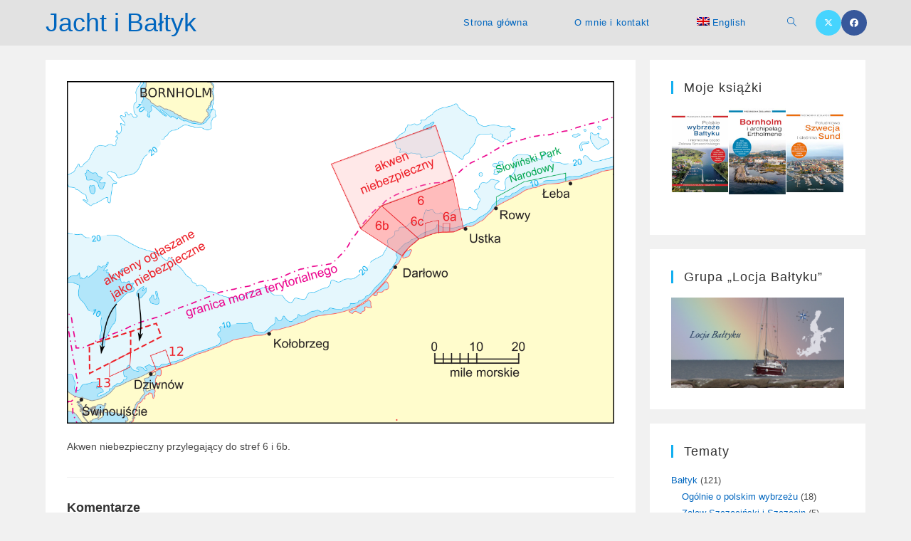

--- FILE ---
content_type: application/javascript
request_url: https://marcinpalacz.pl/wp-content/plugins/osm/js/osm-metabox-events.js?ver=6.9
body_size: 3532
content:
/*  (c) Copyright 2024  MiKa (http://wp-osm-plugin.hyumika.com)

    This program is free software; you can redistribute it and/or modify
    it under the terms of the GNU General Public License as published by
    the Free Software Foundation; either version 2 of the License, or
    (at your option) any later version.

    This program is distributed in the hope that it will be useful,
    but WITHOUT ANY WARRANTY; without even the implied warranty of
    MERCHANTABILITY or FITNESS FOR A PARTICULAR PURPOSE.  See the
    GNU General Public License for more details.

    You should have received a copy of the GNU General Public License
    along with this program; if not, write to the Free Software
    Foundation, Inc., 51 Franklin St, Fifth Floor, Boston, MA  02110-1301  USA
*/

// This namespace covers the eventhandler in the metabox to
// generate the shortcodes
var MetaboxEventhandler = {
	
  AddMarker: function osm_AddMarker(a_mapname, a_post_id) {
    a_mapname.on('click', function(evt) {
      jQuery( document ).ready( function( $ ) {

      var lonlat = ol.proj.transform(evt.coordinate, "EPSG:3857", "EPSG:4326");
      var lon = lonlat[0].toFixed(4);
      var lat = lonlat[1].toFixed(4);
      var attr = "";
      MarkerId = "";

      
      if($('#osm_add_marker_show_attribution').prop('checked') == true) {
        attr = 1;
      }
      else {
        attr = 0;
      }
      
      MarkerNameField = "";
      MarkerTextField = "";

      MarkerId = 1;

      //MarkerName = $('#osm_add_marker_name').val();
      MarkerIcon = $('#marker_icon:checked').val();
      MarkerName = MarkerIcon;
      MarkerTextField = $('#osm_add_marker_text').val();

      MarkerTextField = MarkerTextField.replace(/(\r\n|\n|\r)/gm, "");
      MarkerTextField = MarkerTextField.replace(/(\')/gm, "&apos;");

      osm_ajax_object.MarkerLat = lat;
      osm_ajax_object.MarkerLon = lon;
      osm_ajax_object.MarkerId = MarkerId;
      osm_ajax_object.MarkerName = MarkerName;
      osm_ajax_object.MarkerText = MarkerTextField;
      osm_ajax_object.MarkerIcon = MarkerIcon;
      osm_ajax_object.post_id = a_post_id;

      WarningTxt = "</br> <span style=\"color:red\"> <b>Warning:</b> Display attribution / credit  in the map  (checkbox at 3. map controls) is not enabled, it may violate the license of data or map and have legal consequences! </span> </b>"

      GenTxt = "<br> Marker_Id: "+ MarkerId + "<br>Marker_Name: " + MarkerName + "<br>Marker_LatLon: "+lat+","+lon+ " <br>Icon: " + MarkerIcon + "<br>  Marker_Text:<br>"+ MarkerTextField + "<br><b>4. Press [Save marker and generate shortcode]!</b>";

      if (attr == 0){
        GenTxt = WarningTxt + GenTxt;
      }

      $('#Marker_Div').html(GenTxt);
      $('#ShortCode_Div').html("");
           

      /** if there is already a marker, delete the layer with it **/
      var layers = a_mapname.getLayers().getArray();
      if (layers.length > 1){
       a_mapname.removeLayer(layers[1])
      }
      MarkerIconUrl = osm_ajax_object.plugin_url + "/icons/"+MarkerIcon;
      osm_addMarkerLayer(a_mapname,   Number(lon), Number(lat), MarkerIconUrl, -16, -41, "");
      } ); /** JQuery **/
      
	  });  
  },

  SetGeotag: function osm_setGeotagEvent(a_mapname, a_post_id) {
    a_mapname.on('click', function(evt) {

jQuery( document ).ready( function( $ ) {

	var lonlat = ol.proj.transform(evt.coordinate, "EPSG:3857", "EPSG:4326");
	var lon = lonlat[0].toFixed(4);
   var lat = lonlat[1].toFixed(4); 
   
	var zoom = a_mapname.getView().getZoom();

    MarkerField = "";


    var MarkerName = $('#geotag_marker_icon:checked').val();

    if ($('#geotag_marker_icon:checked').val() != "none"){
      MarkerField = " marker=\""+lat+","+lon+"\" marker_name=\"" + MarkerName + "\"";
    }


    osm_ajax_object.lat = lat;
    osm_ajax_object.lon = lon;
    osm_ajax_object.post_id = a_post_id;
    if (MarkerName != "none"){
      osm_ajax_object.icon = MarkerName;
      GenTxt = "Location: "+lat+","+lon+" <br>Icon: " + MarkerName + "<br><b>3. Press [Save] to store!</b>";
    }
    else {
      GenTxt = "Location: "+lat+","+lon + "<br><b>3. Press [Save] to store!</b>";
    }
 
    $('#Geotag_Div').html(GenTxt);
    $('#ShortCode_Div').html("");

    /** if there is already a marker, delete the layer with it **/
    var layers = a_mapname.getLayers().getArray();
    if (layers.length > 1){
     a_mapname.removeLayer(layers[1])
    }

    MarkerIconUrl = osm_ajax_object.plugin_url + "/icons/"+MarkerName;
    osm_addMarkerLayer(a_mapname,   Number(lon), Number(lat), MarkerIconUrl, -16, -41, "");

    } ); /** JQuery **/

	});
  }
}

function osm_generateTaggedPostsSC(){
jQuery( document ).ready( function( $ ) { 
  
      var MarkerField = "";
      var ThemeField  = "";
      var MapTypeField = "";
      var Linefield = "";
      var PostTypeField ="";
      var PostType ="";
      var CatFilterField = "";
      var MapBorderField = "";
      var MarkerStyleField = "";
      var StyleColorField = "";
      var TagTypeField = "";
      var LatLonField = "";
      var ZoomField = "";


     
      //var dropdown = document.getElementById("cat");
      //var dropdown = $('#cat').val();


      var MarkerName    = $('#tagged_marker_icon:checked').val();

      var TagFilter = $('#tag_filter').val();
      var CategoryFilter = $('#category_parent').val();
      
      var ErrorFlag = 0;


      if($('#osm_geotag_show_attribution').prop('checked') == true) {
        $AttrTxt ="";
      }
      else {
        $AttrTxt = "attribution=\"WARNING: Display attribution is not enabled. It may violate the license of data and map and have legal consequences!\"";      
      }
            


      if ((CategoryFilter != "-1") && (TagFilter != "")){
        CatFilterField = "";
        TagFilter ="";
        ErrorFlag = 1;
      } 
      else if (CategoryFilter != "-1"){
        CatFilterField = " tagged_filter=\"" + CategoryFilter + "\"";
      }
      else if (TagFilter != ""){
        CatFilterField = " tagged_filter=\"" + TagFilter + "\"";
        TagTypeField = " tagged_filter_type=\"post_tag\"";
      }

      if ($('#osm_geotag_map_type').val() != "Mapnik"){
        MapTypeField = " type=\"" + $('#osm_geotag_map_type').val() + "\"";
      }

      PostType = $('#osm_geotag_posttype').val();
      PostTypeField = " tagged_type=\""+PostType+"\"";
      
      if ($('#osm_geotag_posttype').val() != "none"){
        MarkerField = " marker_name=\"" + MarkerName + "\"";
      }
         
      if($('#tagged_marker_style:checked').val() == "cluster"){
        var lonlat = ol.proj.transform(TaggedSC_map.getView().getCenter(), "EPSG:3857", "EPSG:4326");
        var lon = lonlat[0].toFixed(4);
        var lat = lonlat[1].toFixed(4); 
        LatLonField = lat + "," + lon;
        ZoomField = TaggedSC_map.getView().getZoom();
        ZoomField = ZoomField.toFixed(1);
      }
      else {
        LatLonField = "autolat,autolon";
        ZoomField = "5";
      }

      if (PostType == "actual"){
      LatLonField = "0,0";
      }

      if (MarkerName == "mic_black_pinother_02.png"){
        MapBorderField = " map_border=\"thin solid grey\"";
        StyleColorField = " tagged_color=\"black\"";
      }
      else if (MarkerName == "mic_red_pinother_02.png"){
        MapBorderField = " map_border=\"thin solid red\"";
        StyleColorField = " tagged_color=\"red\"";
      }
      else if (MarkerName == "mic_green_pinother_02.png"){
        MapBorderField = " map_border=\"thin solid green\"";
        StyleColorField = " tagged_color=\"green\"";
      }
      else if (MarkerName == "mic_blue_pinother_02.png"){
        MapBorderField = " map_border=\"thin solid blue\"";
        StyleColorField = " tagged_color=\"blue\"";
      }

      if ($('#tagged_marker_style:checked').val() != "standard"){
        MarkerStyleField = " tagged_param=\""  + $('#tagged_marker_style:checked').val()+ "\"";
      }

      if (ErrorFlag > 0){
        GenTxt = "[Error]: You must not set category filter and tag filter at the same time! <br> Set Category filter to None or delete tag tilter."
      }
      else {
        GenTxt = "[osm_map_v3 " + $AttrTxt +" map_center=\"" + LatLonField + "\" zoom=\"" + ZoomField + "\" width=\"100%\" height=\"450\" " + PostTypeField + MarkerField + MapTypeField + CatFilterField + MapBorderField + MarkerStyleField + StyleColorField + TagTypeField+"]";
      }

      $('#ShortCode_Div').html(GenTxt);
      } ); /** JQuery **/
}

function osm_showTaggedSCmap () {
   jQuery( document ).ready( function( $ ) { 
   if($('#tagged_marker_style:checked').val() == "cluster"){
        document.getElementById("TaggedSC_map").style.display = "block"; 
        TaggedSC_map.updateSize();
   }
   else{ /** standard **/
     document.getElementById("TaggedSC_map").style.display = "none"; 
   }
   
   
} ); /** JQuery **/
    }

   function osm_showFileSCmap () {
   jQuery( document ).ready( function( $ ) { 
   if($('#show_selection_box').prop('checked') == true){
        document.getElementById("FileSC_map").style.display = "block"; 
        FileSC_map.updateSize();
   }
   else{
     document.getElementById("FileSC_map").style.display = "none"; 
   }
} ); /** JQuery **/
    }


function osm_generateFileSC(){

 var GenTxt = "";

jQuery( document ).ready( function( $ ) { 

      var lon = "autolon";
      var lat = "autolat";
      var zoom = "autozoom";

      var FileList_ColorField  = "";
      var FileList_TypeField   = "";
      var FileList_MapTypeField = "";
      var FileList_FileField = "";
      var FileList_TitleField = "";
      var FileList_SelectBoxField = "";
      var DisplayName = "";
      var Controls = "";
      var ControlField = "";
      var BckgrndImageField= "";
      BorderField = "";
      fileUrls = [];
      fileTitles = [];
      fileColors = [];
      var NumOfFiles = 0;

      
      if ($('#osm_file_list_map_type').val() != "Mapnik"){
        FileList_MapTypeField = " type=\"" + $('#osm_file_list_map_type').val() + "\"";
      }

      if ($('#osm_file_border').val() != "none"){
        BorderField = " map_border=\"thin solid "  + $('#osm_file_border').val()+ "\"";
      }


      if($('#file_fullscreen').prop('checked') == true) {
        Controls = "fullscreen,";
      }

      if($('#file_scaleline').prop('checked') == true) {
        Controls = Controls + "scaleline,";
      }

      if($('#file_mouseposition').prop('checked') == true) {
        Controls = Controls + "mouseposition,";
      }
      
      if($('#file_overviewmap').prop('checked') == true) {
        Controls = Controls + "overview,";
      }
           
      if($('#osm_file_show_attribution').prop('checked') == true) {
        Attribution ="";
      }
      else {
        Attribution = "attribution=\"WARNING: Display attribution is not enabled. It may violate the license of data and map and have legal consequences!\"";
      }

      if (Controls != ""){
        Controls = Controls.substr(0, Controls.length-1);
        ControlField = " control=\"" + Controls + "\"";
      }
      else {
        ControlField ="";
      }
      
      if($('#file_bckgrnd_img').prop('checked') == true) {
        BckgrndImageField = ' bckgrndimg="GDPR_bckgrnd.png" ';
      }
      else {
       BckgrndImageField = "";
      }


	  /** handle multiple form fields in metabox with same input (layers and their files/colors/titles - links still missing (tbc) */
  	  $(".osmFileName").each(function(i,e) {
  	    if (jQuery(e).val() != "") {
	  	  fileUrls.push( jQuery(e).val());
	  	}
  	  });

  	  $(".osmFileTitle").each(function(i,e) {
  	    
  	    if (jQuery(e).val() != "" && fileUrls[i] != "") {
  		  fileTitles.push( jQuery(e).val());
  		  NumOfFiles += 1;
  	    }
	    else if ((fileUrls[i] != "") && (typeof fileUrls[i] !== "undefined")) {
	      var filename = fileUrls[i];
	      var filename = filename.replace(/^.*[\\\/]/, '')
              fileTitles.push(filename);
              
	   }
  	  });

  	  $(".osmFileColor").each(function(i,e) {
  	    if (jQuery(e).val() != "" && typeof(fileUrls[i]) == "string") {
  		  fileColors.push( jQuery(e).val());
  		}
  	  });

	  FileList_FileField = " file_list=\"" + fileUrls.join() + "\"";
	  FileList_ColorField = " file_color_list=\"" + fileColors.join() + "\"";
	  FileList_TitleField = " file_title=\"" + fileTitles.join() + "\"";

          if(($('#show_selection_box').prop('checked') == true) && (NumOfFiles > 1)) {
            FileList_SelectBoxField = " file_select_box=\"one\"";
            var lonlat = ol.proj.transform(FileSC_map.getView().getCenter(), "EPSG:3857", "EPSG:4326");
            lon = lonlat[0].toFixed(4);
            lat = lonlat[1].toFixed(4);
            zoom = FileSC_map.getView().getZoom().toFixed(1);       
         }

	  GenTxt = "[osm_map_v3 " + Attribution + " map_center=\"" + lat + "," + lon + "\" zoom=\"" + zoom + "\" width=\"100%\" height=\"450\" " + FileList_FileField + FileList_MapTypeField + FileList_ColorField + DisplayName + ControlField + BorderField + FileList_TitleField + FileList_SelectBoxField + BckgrndImageField +"]";
     
     $('#ShortCode_Div').html(GenTxt);
     
     
} ); /** JQuery **/
  	  

  }
  
  
  
  
function osm_generateAddMarkerSC(){

 var GenTxt = "";

jQuery( document ).ready( function( $ ) { 

      var zoom = "";
      var Attribution = "";
      var BorderField = "" ;
      var MapTypeField = "";
      var Controls = "";
      var BckgrndImage = "";
      
      
      var lonlat = ol.proj.transform(AddMarker_map.getView().getCenter(), "EPSG:3857", "EPSG:4326");
      var lon = lonlat[0].toFixed(4);
      var lat = lonlat[1].toFixed(4); 
      ZoomField = AddMarker_map.getView().getZoom();
      zoom = ZoomField.toFixed(1);
      
      
      if ($('#osm_add_marker_map_type').val() != "Mapnik"){
        MapTypeField = " type=\"" + $('#osm_add_marker_map_type').val() + "\"";
      }
      

      if ($('#osm_add_marker_border').val() != "none"){
        BorderField = " map_border=\"thin solid "  + $('#osm_add_marker_border').val()+ "\"";
      }

      if($('#osm_add_marker_fullscreen').prop('checked') == true) {
        Controls = "fullscreen,";
      }

      if($('#osm_add_marker_scaleline').prop('checked') == true) {
        Controls = Controls + "scaleline,";
      }

      if($('#osm_add_marker_mouseposition').prop('checked') == true) {
        Controls = Controls + "mouseposition,";
      }
      
      if($('#osm_add_marker_overviewmap').prop('checked') == true) {
        Controls = Controls + "overview,";
      }      
      
      if (Controls != ""){
        Controls = Controls.substr(0, Controls.length-1);
        ControlField = " control=\"" + Controls + "\"";
      }
      else {
        ControlField ="";
      }
      
      
      if($('#osm_add_marker_bckgrnd_img').prop('checked') == true) {
        BckgrndImageField = ' bckgrndimg="GDPR_bckgrnd.png" ';
      }
      else {
       BckgrndImageField = "";
      }
      
      if($('#osm_add_marker_show_attribution').prop('checked') == true) {
        Attribution ="";
      }
      else {
        Attribution = "attribution=\"WARNING: Display attribution is not enabled. It may violate the license of data and map and have legal consequences!\"";
      }
      
      
	  GenTxt = "[osm_map_v3 " + Attribution + " map_center=\"" + lat + "," + lon + "\" zoom=\"" + zoom + "\" width=\"95%\" height=\"450\" " + BorderField + ' post_markers="1" ' + MapTypeField + ControlField + BckgrndImageField +"]";
     
     $('#ShortCode_Div').html(GenTxt);
     
     
} ); /** JQuery **/
  	  

  }  
  
